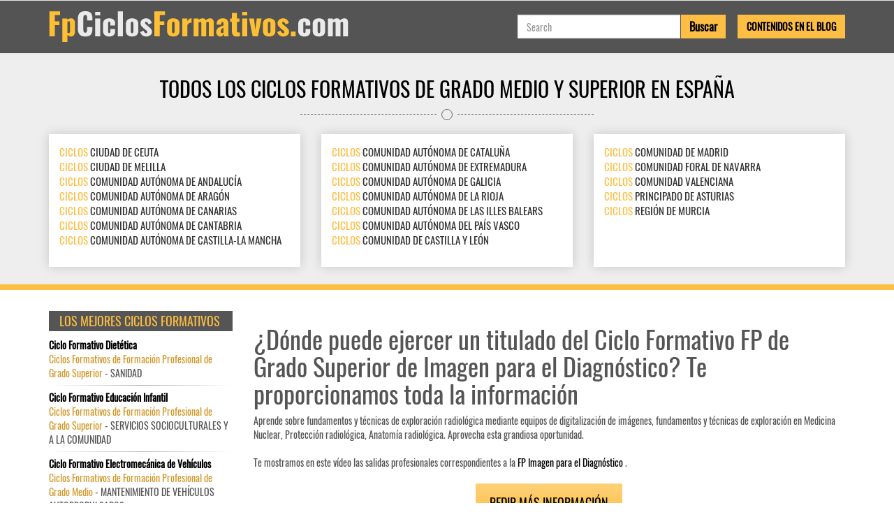

--- FILE ---
content_type: text/html; charset=UTF-8
request_url: https://fpciclosformativos.com/donde-puede-ejercer-un-titulado-del-ciclo-formativo-fp-de-grado-superior-de-imagen-para-el-diagnostico-te-proporcionamos-toda-la-informacion-art
body_size: 4685
content:
<!DOCTYPE HTML PUBLIC "-//W3C//DTD XHTML 1.0 Transitional//ES" "http://www.w3.org/TR/xhtml1/DTD/xhtml1-transitional.dtd"><html xmlns="http://www.w3.org/1999/xhtml"><head><meta http-equiv="Content-Type" content="text/html; charset=utf-8" /><meta name="viewport" content="width=device-width, initial-scale=1, maximum-scale=1"><meta name="Keywords" content="" /><meta name="Description" content="Consigue el título del Ciclo Formativo de Imagen para el Diagnóstico: todos los detalles de las funciones en cada una de las salidas laborales" /><title>¿DÓNDE PUEDE EJERCER UN TITULADO DEL CICLO FORMATIVO FP DE GRADO SUPERIOR DE IMAGEN PARA EL DIAGNÓSTICO? TE PROPORCIONAMOS TODA LA INFORMACIÓN</title><base href="https://fpciclosformativos.com/" /><style type="text/css">html,body{	font-family:Archivo Narrow, Arial, Helvetica, sans-serif;	background: }</style><link href="https://maxcdn.bootstrapcdn.com/bootstrap/3.3.7/css/bootstrap.min.css" rel="stylesheet"><link href="https://fpciclosformativos.com/templates/themes/fpciclosformativos/css/style.css" rel="stylesheet" type="text/css" /></head><body><div id="body"></div><div id="loadleadform"></div><div id="loading"></div><div id="content"><nav class="navbar navbar-default"> <div class="container"><div class="navbar-header"> <a class="navbar-brand col-md-12 col-xs-9" href="https://fpciclosformativos.com/"><img src="https://fpciclosformativos.com/templates/themes/fpciclosformativos/images/fpciclosformativos.com.png" alt="fpciclosformativos.com" title="fpciclosformativos.com" width="429" height="44"></a> <div class="col-xs-2"> <button type="button" class="navbar-toggle collapsed" data-toggle="collapse" data-target="#navbar-collapse" aria-expanded="false"><span class="sr-only">Toggle navigation</span><span class="icon-bar"></span><span class="icon-bar"></span><span class="icon-bar"></span> </button> </div> <div class="clearfix"></div></div><div class="collapse navbar-collapse navbar-right" id="navbar-collapse"><div class="searcharticle"><div class="nav navbar-nav navbar-right search"><form action="" method="post"><div class="col-xs-9"><input type="text" name="search" required="required" placeholder="Search" value="" class="form-control"></div> <div class="col-xs-3"> <input type="submit" class="btn" value="Buscar"></div></form></div><div class="blogarticle"><a href="https://fpciclosformativos.com/blog" class="btn">Contenidos en el Blog</a></div></div></div> </div></nav> <div class="col1"><div class="container"><div class="row"><div class="blok"><div class="text-center"><h1>TODOS LOS CICLOS FORMATIVOS DE GRADO MEDIO Y SUPERIOR EN ESPAÑA</h1></div><div class="underline col-xs-4 col-xs-offset-4 text-center"><span></span></div><div class="clearfix"></div><div class="listCities"><div class="col-md-4 col-sm-6 col-xs-12"><ul><li><a href="https://fpciclosformativos.com/r-ciudad-de-ceuta"><span>CICLOS</span> CIUDAD DE CEUTA</a></li><li><a href="https://fpciclosformativos.com/r-ciudad-de-melilla"><span>CICLOS</span> CIUDAD DE MELILLA</a></li><li><a href="https://fpciclosformativos.com/r-comunidad-autónoma-de-andalucía"><span>CICLOS</span> COMUNIDAD AUTÓNOMA DE ANDALUCÍA</a></li><li><a href="https://fpciclosformativos.com/r-comunidad-autónoma-de-aragón"><span>CICLOS</span> COMUNIDAD AUTÓNOMA DE ARAGÓN</a></li><li><a href="https://fpciclosformativos.com/r-comunidad-autónoma-de-canarias"><span>CICLOS</span> COMUNIDAD AUTÓNOMA DE CANARIAS</a></li><li><a href="https://fpciclosformativos.com/r-comunidad-autónoma-de-cantabria"><span>CICLOS</span> COMUNIDAD AUTÓNOMA DE CANTABRIA</a></li><li><a href="https://fpciclosformativos.com/r-comunidad-autónoma-de-castilla-la-mancha"><span>CICLOS</span> COMUNIDAD AUTÓNOMA DE CASTILLA-LA MANCHA</a></li></ul></div><div class="col-md-4 col-sm-6 col-xs-12"><ul><li><a href="https://fpciclosformativos.com/r-comunidad-autónoma-de-cataluña"><span>CICLOS</span> COMUNIDAD AUTÓNOMA DE CATALUÑA</a></li><li><a href="https://fpciclosformativos.com/r-comunidad-autónoma-de-extremadura"><span>CICLOS</span> COMUNIDAD AUTÓNOMA DE EXTREMADURA</a></li><li><a href="https://fpciclosformativos.com/r-comunidad-autónoma-de-galicia"><span>CICLOS</span> COMUNIDAD AUTÓNOMA DE GALICIA</a></li><li><a href="https://fpciclosformativos.com/r-comunidad-autónoma-de-la-rioja"><span>CICLOS</span> COMUNIDAD AUTÓNOMA DE LA RIOJA</a></li><li><a href="https://fpciclosformativos.com/r-comunidad-autónoma-de-las-illes-balears"><span>CICLOS</span> COMUNIDAD AUTÓNOMA DE LAS ILLES BALEARS</a></li><li><a href="https://fpciclosformativos.com/r-comunidad-autónoma-del-país-vasco"><span>CICLOS</span> COMUNIDAD AUTÓNOMA DEL PAÍS VASCO</a></li><li><a href="https://fpciclosformativos.com/r-comunidad-de-castilla-y-león"><span>CICLOS</span> COMUNIDAD DE CASTILLA Y LEÓN</a></li></ul></div><div class="col-md-4 col-sm-6 col-xs-12"><ul><li><a href="https://fpciclosformativos.com/r-comunidad-de-madrid"><span>CICLOS</span> COMUNIDAD DE MADRID</a></li><li><a href="https://fpciclosformativos.com/r-comunidad-foral-de-navarra"><span>CICLOS</span> COMUNIDAD FORAL DE NAVARRA</a></li><li><a href="https://fpciclosformativos.com/r-comunidad-valenciana"><span>CICLOS</span> COMUNIDAD VALENCIANA</a></li><li><a href="https://fpciclosformativos.com/r-principado-de-asturias"><span>CICLOS</span> PRINCIPADO DE ASTURIAS</a></li><li><a href="https://fpciclosformativos.com/r-región-de-murcia"><span>CICLOS</span> REGIÓN DE MURCIA</a></li></ul></div><div class="clearfix"></div></div></div></div></div></div><div class="col2" id="middle"><div class="container middle"><div class="category"><div class="row"><div class="col-md-9 col-xs-12 pull-right"><h1 class="artcursTxt">¿Dónde puede ejercer un titulado del Ciclo Formativo FP de Grado Superior de Imagen para el Diagnóstico? Te proporcionamos toda la información</h1><div class="Articlecontent"><div class="art_content"><div class="artdesc">Aprende sobre fundamentos y técnicas de exploración radiológica mediante equipos de digitalización de imágenes, fundamentos y técnicas de exploración en Medicina Nuclear, Protección radiológica, Anatomía radiológica. Aprovecha esta grandiosa oportunidad.<br /><br />Te mostramos en este vídeo las salidas profesionales correspondientes a la <a href="https://fpciclosformativos.com/c-ciclo-formativo-imagen-para-el-diagn%C3%B3stico">FP Imagen para el Diagnóstico</a> .<div class="articleform center" data-id="187">Pedir más Información</div></div><br><iframe width="100%" height="400" src="https://www.youtube.com/embed/yccfMypp50A" frameborder="0" allow="accelerometer; encrypted-media; gyroscope; picture-in-picture" allowfullscreen></iframe><br><br><h2>Las funciones que ejercerá un titulado en la FP de Grado Superior de Imagen para el Diagnóstico</h1><div class="artdesc">Empieza a trabajar en lo que realmente te apasiona:</div><ul><li>Técnico en imagen para el diagnóstico:</li></ul><div class="artdesc">El técnico superior en imagen para el diagnóstico es el profesional que colabora y presta apoyo en los servicios de Radiología o Medicina Nuclear en los procesos de diagnóstico a través de imágenes radiológicas, ecográficas, magnéticas o en la aplicación médico-diagnóstica de las radiaciones ionizantes.</div><ul><li>Técnico en protección radiológica:</li></ul><div class="artdesc">La protección radiológica se encarga de proteger a las personas y el medioambiente de los daños nocivos de la radiación ionizante, cumple funciones tales como la revisión del estado de los equipos, la inspección de los niveles de radiación o la evaluación de los niveles de seguridad.</div><ul><li>Técnico en radiología de investigación:</li></ul><div class="artdesc">Obtener imágenes médicas empleando equipos de radiografía simple, radiografía de contraste y radiología intervencionista, obtener imágenes diagnósticas usando equipos de tomografía computarizada (TAC).<div class="articleform center" data-id="187">Pedir más Información</div></div></div><div class="cl"></div></div><br><div class="cursosBox"><div class="cursleft"><div class="cursright"><div class="smallblok"><h2>Otros Artículos en la Web</h2></div><div class="curscontent"><ul class="articles"><li><div><a href="https://fpciclosformativos.com/las-salidas-profesionales-en-las-que-podras-ejercer-al-graduarte-de-tecnico-en-transporte-sanitario-art"><img src="https://fpciclosformativos.com/fpciclosformativos.php?src=https://img.youtube.com/vi/5_9Slk0skR4/0.jpg&w=434&h=250" width="434" height="250" alt="Las salidas profesionales en las que podrás ejercer al graduarte de Técnico en Transporte Sanitario"><span>Las salidas profesionales en las que podrás ejercer al graduarte de Técnico en Transporte Sanitario</span></a></div></li><li><div><a href="https://fpciclosformativos.com/las-salidas-laborales-en-las-que-podras-ejercer-al-graduarte-del-ciclo-formativo-de-prevencion-de-riesgos-art"><img src="https://fpciclosformativos.com/fpciclosformativos.php?src=https://img.youtube.com/vi/68EmAgvX4s8/0.jpg&w=434&h=250" width="434" height="250" alt="Las salidas laborales en las que podrás ejercer al graduarte del Ciclo Formativo de Prevención de Riesgos"><span>Las salidas laborales en las que podrás ejercer al graduarte del Ciclo Formativo de Prevención de Riesgos</span></a></div></li><li><div><a href="https://fpciclosformativos.com/las-salidas-profesionales-en-las-que-podras-ejercer-al-titularte-del-ciclo-formativo-de-emergencias-y-proteccion-civil-art"><img src="https://fpciclosformativos.com/fpciclosformativos.php?src=https://img.youtube.com/vi/QdjnEQHRvTg/0.jpg&w=434&h=250" width="434" height="250" alt="Las salidas profesionales en las que podrás ejercer al titularte del Ciclo Formativo de Emergencias y Protección Civil"><span>Las salidas profesionales en las que podrás ejercer al titularte del Ciclo Formativo de Emergencias y Protección Civil</span></a></div></li><li><div><a href="https://fpciclosformativos.com/las-salidas-profesionales-en-las-que-podras-ejercer-al-titularte-del-ciclo-formativo-fp-de-grado-medio-de-emergencias-sanitarias-art"><img src="https://fpciclosformativos.com/fpciclosformativos.php?src=https://img.youtube.com/vi/YXoFAJu3h20/0.jpg&w=434&h=250" width="434" height="250" alt="Las salidas profesionales en las que podrás ejercer al titularte del Ciclo Formativo FP de Grado Medio de Emergencias Sanitarias"><span>Las salidas profesionales en las que podrás ejercer al titularte del Ciclo Formativo FP de Grado Medio de Emergencias Sanitarias</span></a></div></li></ul></div></div><!-- curs content end --></div></div><br><div class="cursosBox"><div class="cursleft"><div class="cursright"><div class="smallblok"><h2>Más Cursos Relacionados</h2></div><div class="curscontent"><ul class="morecontent"><li><div><a href="https://fpciclosformativos.com/c-ciclo-formativo-atenci%C3%B3n-a-personas-en-situaci%C3%B3n-de-dependencia-ci-barcelona"><img src="https://fpciclosformativos.com/fpciclosformativos.php?src=https://fpciclosformativos.com/templates/images/default.png&w=302&h=181" width="302" height="181" alt="Ciclo Formativo Atención a Personas en Situación de Dependencia en Barcelona"></a><a href="https://fpciclosformativos.com/c-ciclo-formativo-atenci%C3%B3n-a-personas-en-situaci%C3%B3n-de-dependencia-ci-barcelona">Ciclo Formativo Atención a Personas en Situación de Dependencia en Barcelona</a></div></li><li><div><a href="https://fpciclosformativos.com/c-ciclo-formativo-emergencias-sanitarias-ci-alicante/alacant"><img src="https://fpciclosformativos.com/fpciclosformativos.php?src=https://fpciclosformativos.com/templates/images/default.png&w=302&h=181" width="302" height="181" alt="Ciclo Formativo Emergencias Sanitarias en Alicante/Alacant"></a><a href="https://fpciclosformativos.com/c-ciclo-formativo-emergencias-sanitarias-ci-alicante/alacant">Ciclo Formativo Emergencias Sanitarias en Alicante/Alacant</a></div></li><li><div><a href="https://fpciclosformativos.com/c-ciclo-formativo-atenci%C3%B3n-sociosanitaria-ci-a-coru%C3%B1a"><img src="https://fpciclosformativos.com/fpciclosformativos.php?src=https://fpciclosformativos.com/templates/images/default.png&w=302&h=181" width="302" height="181" alt="Ciclo Formativo Atención Sociosanitaria en A Coruña"></a><a href="https://fpciclosformativos.com/c-ciclo-formativo-atenci%C3%B3n-sociosanitaria-ci-a-coru%C3%B1a">Ciclo Formativo Atención Sociosanitaria en A Coruña</a></div></li><li><div><a href="https://fpciclosformativos.com/c-ciclo-formativo-cuidados-auxiliares-de-enfermer%C3%ADa-ci-melilla"><img src="https://fpciclosformativos.com/fpciclosformativos.php?src=https://fpciclosformativos.com/templates/images/default.png&w=302&h=181" width="302" height="181" alt="Ciclo Formativo Cuidados Auxiliares de Enfermería en Melilla"></a><a href="https://fpciclosformativos.com/c-ciclo-formativo-cuidados-auxiliares-de-enfermer%C3%ADa-ci-melilla">Ciclo Formativo Cuidados Auxiliares de Enfermería en Melilla</a></div></li></ul></div></div><!-- curs content end --></div></div><div class="comments"><h3>COMENTARIOS DE USUARIOS DE LA WEB</h3><ul><li><div></div><div><a href="https://fpciclosformativos.com/c-ciclo-formativo-gestión-y-organización-de-empresas-agropecuarias">Ciclo Formativo Gestión y Organización de Empresas Agropecuarias</a></div><div><strong>Jorge</strong>: Por favor, quiero saber más de la FP</div><div>Provincia: <strong>Madrid</strong></div><div>Ciudad: <strong>Cenicientos</strong></div></li><li><div></div><div><a href="https://fpciclosformativos.com/c-ciclo-formativo-emergencias-y-protección-civil">Ciclo Formativo Emergencias y Protección Civil</a></div><div><strong>Isabel</strong>: Me gustaría informarme sobre fechas para realizar la matrícula y saber si es necesario realizar examen de ingreso, teniendo en cuenta que tengo bachillerato y este año termino la carrera de enfermería.</div><div>Provincia: <strong>Valencia</strong></div><div>Ciudad: <strong>Mislata</strong></div></li><li><div></div><div><a href="https://fpciclosformativos.com/c-ciclo-formativo-carrocería">Ciclo Formativo Carrocería</a></div><div><strong>Susana</strong>: Mi hijo quiere hacer esta formación, me gustaría que me mandaran información. Gracias</div><div>Provincia: <strong>Caceres</strong></div><div>Ciudad: <strong>Montanchez</strong></div></li><li><div></div><div><a href="https://fpciclosformativos.com/c-ciclo-formativo-educación-infantil">Ciclo Formativo Educación Infantil</a></div><div><strong>Siham</strong>: Seria por la tarde o la mañana</div><div>Provincia: <strong>Alicante</strong></div><div>Ciudad: <strong>Almoradi</strong></div></li><li><div></div><div><a href="https://fpciclosformativos.com/c-ciclo-formativo-educación-infantil">Ciclo Formativo Educación Infantil</a></div><div><strong>Siham</strong>: Seria por la tarde o la mañana</div><div>Provincia: <strong>Alicante</strong></div><div>Ciudad: <strong>Almoradi</strong></div></li></ul></div></div><div class="col-md-3 col-xs-12 rightpanel pull-left"><h3>LOS MEJORES CICLOS FORMATIVOS</h3><ul class="topcourse"><li><div><a href="https://fpciclosformativos.com/c-ciclo-formativo-dietética">Ciclo Formativo Dietética</a><span>Ciclos Formativos de Formación Profesional de Grado Superior</span> - SANIDAD</div></li><li><div><a href="https://fpciclosformativos.com/c-ciclo-formativo-educación-infantil">Ciclo Formativo Educación Infantil</a><span>Ciclos Formativos de Formación Profesional de Grado Superior</span> - SERVICIOS SOCIOCULTURALES Y A LA COMUNIDAD</div></li><li><div><a href="https://fpciclosformativos.com/c-ciclo-formativo-electromecánica-de-vehículos">Ciclo Formativo Electromecánica de Vehículos</a><span>Ciclos Formativos de Formación Profesional de Grado Medio</span> - MANTENIMIENTO DE VEHÍCULOS AUTOPROPULSADOS</div></li><li><div><a href="https://fpciclosformativos.com/c-ciclo-formativo-farmacia-y-parafarmacia">Ciclo Formativo Farmacia y Parafarmacia</a><span>Ciclos Formativos de Formación Profesional de Grado Medio</span> - SANIDAD</div></li><li><div><a href="https://fpciclosformativos.com/c-ciclo-formativo-higiene-bucodental">Ciclo Formativo Higiene Bucodental</a><span>Ciclos Formativos de Formación Profesional de Grado Superior</span> - SANIDAD</div></li><li><div><a href="https://fpciclosformativos.com/c-ciclo-formativo-laboratorio-de-diagnóstico-clínico">Ciclo Formativo Laboratorio de Diagnóstico Clínico</a><span>Ciclos Formativos de Formación Profesional de Grado Superior</span> - SANIDAD</div></li><li><div><a href="https://fpciclosformativos.com/c-ciclo-formativo-laboratorio-clínico-y-biomédico">Ciclo Formativo Laboratorio Clínico y Biomédico</a><span>Ciclos Formativos de Formación Profesional de Grado Superior</span> - SANIDAD</div></li><li><div><a href="https://fpciclosformativos.com/c-ciclo-formativo-instalaciones-eléctricas-y-automáticas">Ciclo Formativo Instalaciones Eléctricas y Automáticas</a><span>Ciclos Formativos de Formación Profesional de Grado Medio</span> - ELECTRICIDAD Y ELECTRÓNICA</div></li><li><div><a href="https://fpciclosformativos.com/c-ciclo-formativo-emergencias-sanitarias">Ciclo Formativo Emergencias Sanitarias</a><span>Ciclos Formativos de Formación Profesional de Grado Medio</span> - SANIDAD</div></li><li><div><a href="https://fpciclosformativos.com/c-ciclo-formativo-atención-sociosanitaria">Ciclo Formativo Atención Sociosanitaria</a><span>Ciclos Formativos de Formación Profesional de Grado Medio</span> - SERVICIOS SOCIOCULTURALES Y A LA COMUNIDAD</div></li><li><div><a href="https://fpciclosformativos.com/c-ciclo-formativo-administración-y-finanzas">Ciclo Formativo Administración y Finanzas</a><span>Ciclos Formativos de Formación Profesional de Grado Superior</span> - ADMINISTRACIÓN Y GESTIÓN</div></li><li><div><a href="https://fpciclosformativos.com/c-ciclo-formativo-cuidados-auxiliares-de-enfermería">Ciclo Formativo Cuidados Auxiliares de Enfermería</a><span>Ciclos Formativos de Formación Profesional de Grado Medio</span> - SANIDAD</div></li></ul><h3>LO MÁS INTERESANTE EN LA WEB</h3><div class="topcourse"><a href="https://fpciclosformativos.com/c-ciclo-formativo-alojamiento" class="cloud" style="font-size:21px; color:rgb(1, 1, 150)">Ciclo Formativo Alojamiento</a> <a href="https://fpciclosformativos.com/c-ciclo-formativo-montaje-y-mantenimiento-de-instalaciones-de-frio,-climatización-y-producción-de-calor" class="cloud" style="font-size:21px; color:rgb(133, 90, 114)">Ciclo Formativo Montaje y Mantenimiento de Instalaciones de Frio, Climatización y Producción de Calor</a> <a href="https://fpciclosformativos.com/c-ciclo-formativo-fp-básica-fabricación-y-montaje" class="cloud" style="font-size:14px; color:rgb(16, 110, 76)">Ciclo Formativo FP Básica Fabricación y Montaje</a> <a href="https://fpciclosformativos.com/c-ciclo-formativo-administración-y-finanzas" class="cloud" style="font-size:20px; color:rgb(68, 108, 19)">Ciclo Formativo Administración y Finanzas</a> </div></div></div></div></div></div> <div class="footertable"> <div class="container"><div id="footer"><div class="footermenu"><ul><li><a href="https://fpciclosformativos.com/condiciones-de-uso">Normas de Uso</a></li><li><a href="https://fpciclosformativos.com/nuestros-cursos">Nuestros Cursos</a></li><li><a href="https://fpciclosformativos.com/la-empresa">La Web fpciclosformativos.com</a></li><li><a href="https://fpciclosformativos.com/blog">Blog</a></li></ul></div><div class="clearfix"></div><div class="copyright">2026 © <a href="https://fpciclosformativos.com">FpCiclosFormativos.com</a>: ¡Todos los derechos reservados!</div></div> </div></div></div><div class="modal fade leadModal" role="dialog" id="myModal"> <div class="modal-dialog modal-lg"> <!-- Modal content--> <div class="modal-content"> </div> </div></div><script src="https://code.jquery.com/jquery-3.2.1.min.js" integrity="sha256-hwg4gsxgFZhOsEEamdOYGBf13FyQuiTwlAQgxVSNgt4=" crossorigin="anonymous"></script><script type="text/javascript" src="https://maxcdn.bootstrapcdn.com/bootstrap/3.3.7/js/bootstrap.min.js"></script><script type="text/javascript" src="https://cdnjs.cloudflare.com/ajax/libs/jqueryui/1.11.4/jquery-ui.min.js"></script><script type="text/javascript" src="https://fpciclosformativos.com/templates/themes/fpciclosformativos/js/custom.js"></script></body></html>